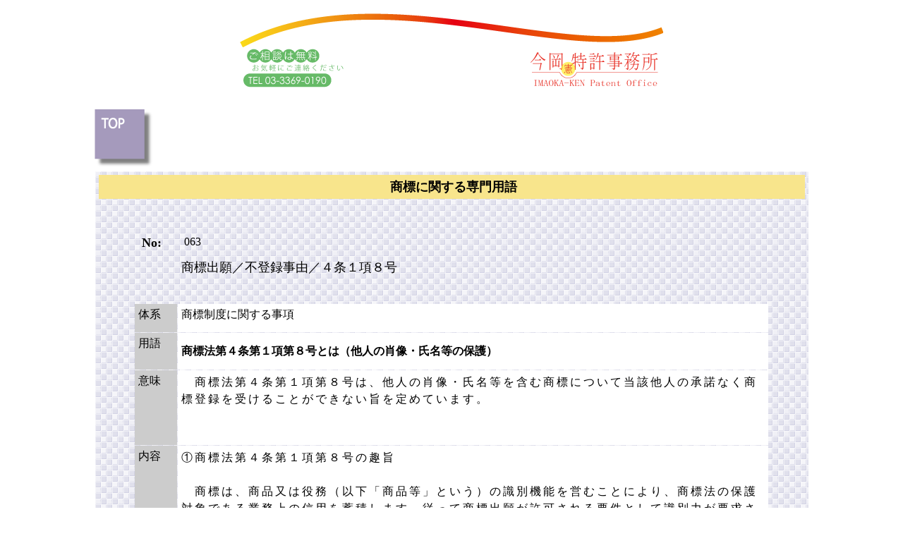

--- FILE ---
content_type: text/html
request_url: http://imaokapat.biz/yougo-syouhyou/s-yougo001-100/s-yougo_detail063.html
body_size: 9266
content:
<!DOCTYPE html>
<HTML>
<HEAD>
<META http-equiv="Content-Type" content="text/html; charset=Shift_JIS">
<META http-equiv="Content-Style-Type" content="text/css">
<META name="GENERATOR" content="IBM WebSphere Studio Homepage Builder Version 13.0.6.0 for Windows">
<META name="description" content="今岡憲特許事務所｜商標法第４条第１項第８号とは（他人の肖像・氏名等の保護）についての用語を詳しく説明します:商標に関する専門用語詳細ページ">
<META name="keywords" content="商標,不登録事由,">
<META http-equiv="keywords" content="商標,不登録事由,">

<meta name="viewport" content="width=device-width, initial-scale=1.0">


<TITLE>商標法第４条第１項第８号とは（他人の肖像・氏名等の保護）についての用語を詳しく説明します:商標に関する専門用語詳細ページ(今岡憲特許事務所)</TITLE>

<LINK rel="stylesheet" href="../../yougo-new.css" type="text/css">

<link rel="stylesheet" media="screen and (max-width:640px)"  href="../../yougo-mob.css" type="text/css">



<LINK rel="shortcut icon" href="../../images/favicon.ico" type="image/vnd.microsoft.icon">

<SCRIPT>
  (function(i,s,o,g,r,a,m){i['GoogleAnalyticsObject']=r;i[r]=i[r]||function(){
  (i[r].q=i[r].q||[]).push(arguments)},i[r].l=1*new Date();a=s.createElement(o),
  m=s.getElementsByTagName(o)[0];a.async=1;a.src=g;m.parentNode.insertBefore(a,m)
  })(window,document,'script','//www.google-analytics.com/analytics.js','ga');

  ga('create', 'UA-52508336-1', 'auto');
  ga('send', 'pageview');

</SCRIPT> 
<style type="text/css">
.auto-style5 {
	text-align: center;
	font-size: large;
	font-weight: bold;
	background-color: #f8e58c;
}
.auto-style6 {
	text-align: center;
}
</style>
</HEAD>
<BODY  >
<!--/ #wrapperは中央固定-->

<DIV id="wrapper" class="relative">

<TABLE style="margin-left:auto; margin-right:auto; width:100%;"    >
  <TBODY>
    <TR>
      <!-------画像--------->
      <TD   style="text-align : center;" ><div class="nami"> 
      <IMG src="../../images/namisen03.png"  width="100%"   height="auto"   alt="今岡憲特許事務所マーク">
      </div></TD>
      <!-------画像--------->
  
    </TR>
  </TBODY>
</TABLE>
<BR>



<!-------topボタン--------->
<A href="../../index.html" target="_self"><IMG src="../../images/top-b-s.png" width="84" height="84"  alt="トップボタン"></A> <BR>
<!-------topボタン--------->


<TABLE class="cell"  >
  <TBODY>
    <TR>
      <TD style="text-align:center;  background-image:url('../../images/wallppr032.gif')"   >
      <TABLE class="cell-5">
        <TBODY>
          <TR>
            <TD class="auto-style5" >
			&nbsp;商標に関する専門用語</TD>
          </TR>
        </TBODY>
      </TABLE>
      <TABLE class="cell" >
        <TBODY>
          <TR>
            <TD >&nbsp;&nbsp;</TD>
          </TR>
        </TBODY>
      </TABLE>
<BR>

      <TABLE class="cell-1">
        <TBODY>
          <TR class="v-t">
            <TD style="text-align : left;  " class="cell-left2">
			<span class="auto-style3">&nbsp;No:</span></TD>
            <TD  class="auto-style1" >&nbsp;063　　　<h2>商標出願／不登録事由／４条１項８号</h2>　</TD>
          </TR>
        </TBODY>
      </TABLE>
      
      <!--------新テーブル----------->
      <TABLE  class="cell-1"  >
        <TBODY>
        
          <TR style=" vertical-align:top; text-align:left;">
            <TH style="  background-color:#CCCCCC;"   class="auto-style2 cell-left">
			体系</TH>
            <TD style=" height: 29px; background-color:white;"  >商標制度に関する事項</TD>
          </TR>
          
          <TR style=" vertical-align:top; text-align:left;">
            <TH style="  background-color:#CCCCCC;"   class="auto-style2 cell-left">用語</TH>
            <TD style=" height: 29px; background-color:white;"  ><h1 class="auto-style2-left">
			商標法第４条第１項第８号とは（他人の肖像・氏名等の保護）</h1></TD>
          </TR>
          
          <TR style=" vertical-align:top; text-align:left;">
            <TH style="  background-color:#CCCCCC;"  class="auto-style2 cell-left">意味</TH>
            <TD style="  background-color:#FFFFFF; " class=" gyoukan1-5">
			<span class="auto-style2">
			　商標法第４条第１項第８号は、他人の肖像・氏名等を含む商標について当該他人の承諾なく商標登録を受けることができない旨を定めています。<br>
			<br></span><BR></TD>
			</TR>

          <TR style=" vertical-align:top; text-align:left;">
            <TH style="  background-color:#CCCCCC; "   class="auto-style2 cell-left">内容</TH>
            <TD style="  background-color:#FFFFFF; "    class=" gyoukan1-5">
			<span class="auto-style2">①商標法第４条第１項第８号の趣旨<br>
			<br>　商標は、商品又は役務（以下「商品等」という）の識別機能を営むことにより、商標法の保護対象である業務上の信用を蓄積します。従って商標出願が許可される要件として識別力が要求されます。<br>
			<br>　しかしながら、識別力があっても、他人の氏名等を含む商標は、当該他人との同一性を認識させるので、他人との関係があると誤解を生じ、人格権を害するおそれがあります。<br>
			<br>　そこで他人の人格権を保護する本号が導入されました。<br><br><br>②商標法第４条第１項第８号の適用要件<br>
			<br>（ａ）他人の肖像・氏名・名称、著名な雅号・芸名・筆名又はこれらの著名な略称を含む商標であること。<br>
			<br>（イ）「他人」とは、商標出願人以外の者をいいます。<br><br>・「他人」には外国人も含まれます。外国人の人格権も保護するためです。<br>
			<br>・「他人」には死者は含まれません。<br><br>（ロ）「氏名」とは、フルネームをいいます。氏又は名の一方では個人を特定できないからです。<br>
			<br>（ハ）「名称」とは、法人・組合等の名称であり、商号も含む。<br>
			<br>（ニ）「雅号・芸名・筆名」は著名なものに限られます。これらも特定人との同一性を認識させる機能を有するものの、氏名・名称に比べて恣意的なものだからです。<br>
			→<a href="../s-yougo101-200/s-yougo_detail156.html">著名の意義（商標法第４条第１項第８号の）</a><br>
			<br>・「雅号」とは、文人等が本名以外につける風雅な別名をいいます。<br><br>・「芸名」とは、芸能人が芸道上で本名以外につける名をいいます。<br>
			→<a href="../s-yougo101-200/s-yougo_detail157.html">商標法第４条第１項第８号のケーススタディ１（著名な芸名）</a><br>
			<br>・「筆名」とは、文章発表に用いられる本名以外の名をいいます。<br><br>（ホ）著名な雅号・芸名・筆名の略称も著名なものに限られます。<br>
			<br>（ｂ）他人の承諾がないこと。<br><br><br>③商標法第４条第１項第８号の法上の取り扱い<br>
			<br>（ａ）同号に該当するときには、商標出願の拒絶、商標登録の無効・異議申立の理由となります。<br>
			<br>　本号は、私益的不登録事由であるため、除斥期間の適用があります。<br>
			<br>（ｂ）商標出願の時に本号に該当しないときには、たとえ査定・登録の時に該当しても、本号の適用はありません（商標法第４条第３項）。<br>
			<br>　例えば商標出願後に著名となった雅号・芸名・筆名に基づいて商標出願を拒絶するとすれば、それは商標出願人にとって酷だからです。<br>
			<br></span><BR>
            </TD>
          </TR>

          <TR style=" vertical-align:top; text-align:left;">
            <TH style="  background-color:#CCCCCC; "    class="auto-style2 cell-left">留意点</TH>
            <TD style=" background-color:#FFFFFF; "   class=" gyoukan1-5">
			<BR>
            <BR>
            </TD>
          </TR>
          
        </TBODY>
      </TABLE>

      <A href="s-yougo_detail064.html" target="_self"><span class="auto-style2">次ページ</span></A>


 	 <span class="auto-style2">



 <!--------新テーブル-終わり----------->

	  <br>

	  </span>

<BR>
      <TABLE class="cell" >
        <TBODY>
          <TR>
            <TD class="auto-style2">※　不明な点、分かりづらい点がございましたら、遠慮なくお問い合わせください。</TD>
          </TR>
        </TBODY>
      </TABLE>
      <BR>
      <BR>
      </TD>
    </TR>
    <TR>
      <TD style="height:18px; background-color:#f8e58c;"    >&nbsp;</TD>
    </TR>
  </TBODY>
</TABLE>
<BR>
<P style="text-align : right;"  class="auto-style2">
<a href="s-yougo_list-001-100.html" target="_self">商標に関する専門用語一覧へ戻る</a></P>

<!--コピーライト等-->

<BR style="clear: both;">
<HR style="width:100%">
	<div class="auto-style6">
<BR>
<span class="auto-style2">今岡憲特許事務所　：　〒164-0003　東京都中野区東中野３-１-４　タカトウビル　2F</span> 
<BR>
<span  class="auto-style2">TEL:03-3369-0190　FAX:03-3369-0191　<br><BR>
	<a href="../../postmail/postmail.html" target="_self">
<img alt="お問い合わせ" height="101" src="../../images/otoiawase.png" width="399" onmouseover="this.src='../../images/otoiawase2.png'" onmouseout="this.src='../../images/otoiawase.png'" class="auto-style7" ></a>
	<br>
</span><BR>

<span class="auto-style2">営業時間：平日9:00～17:20</span>
<BR class="auto-style2">

<span  class="auto-style2">
<A href="../../index.html" target="_self">今岡憲特許事務所TOPページ</A>　|　 
<A href="../../top-sita.htm" target="_self">はじめに</A>　|　 
<A href="../../tokkyo.htm" target="_self">特許について</A>　|　 
<A href="../../n-hanrei.html" target="_self">判例紹介</A>　|　 
<A href="../../jimusyo-gaiyou.html" target="_self">事務所概要</A>　|
<A href="../../genmenseido.html" target="_self">減免制度</A>　|　 
<A href="../../link.htm" target="_self">リンク</A>　|　 
<A href="../../postmail/postmail.html" target="_self">無料相談</A> 　
</span>
 
	<BR class="auto-style2">
	<span class="auto-style2"><br>Copyright (c) 2014 今岡特許事務所　All Rights Reserved.</span>
	<span class="auto-style2"> 
	<!--コピーライト等終了-->

	</span>

	</div>

</DIV>

</BODY>
</HTML>

--- FILE ---
content_type: text/css
request_url: http://imaokapat.biz/yougo-new.css
body_size: 1673
content:
body { word-wrap:break-word;

}


div#wrapper {  
  width: 80%;
    margin: 0 auto;  
    text-align: left;    
} 

.relative {  
  position: relative;
}

.nami{
	width:100%;
	max-width:600px;
	margin: 0 auto;  

}





.gyoukan1-5{  
  line-height : 1.5em; letter-spacing: 3px;
}



hr {  
  width: 100%;
height: 0px;
margin: 0px;
border: none;
border-top: dotted 3px #999900;
align: center;
}



.moji-m{
	font-size:16px
}

.moji-s{
	font-size:14px
}

.moji-l{
	font-size:20px
}

.moji-ll{
	font-size:24px
}


.auto-style2 {
	font-size: medium;
	font-weight: normal;
	text-align:center;
}

.auto-style2-left {
	font-size: medium;
	font-weight: bold;
	text-align:left;
}

.auto-style1 {
	text-align: left;
	font-size: medium;
	font-weight:normal;
}

.auto-style3 {
	font-weight: bold;
	text-align: center;
	font-size:18px;
}


.auto-style4 {
	font-size: large;
	font-weight: bold;
}




h1{
	font-size:18px;
}

h2{
	font-size:18px;
		font-weight:normal;

}

h3{
	font-size:18px;
	font-weight:normal;
}




.cell{
	border-spacing:0;
	padding:0;
	width:100%;
	border:0px gray solid;

}
.cell-1{
	border-spacing:1px;
	padding:0px;
	width:90%;
	border:0px black solid;
	margin: 0 auto;

}

.cell-5{
	border-spacing:0;
	padding:0;
	width:100%;
	border:5px;

}

.cell-left{
	height:30px;     background-color:#CCCCCC;
	width:50px;  text-align:left;
}

.cell-left2{
	height:30px;  text-align:left;   
	width:50px;
}





table{
	margin-left:auto;
	margin-right:auto;
}

td,th{
	padding:5px;
	table-layout:fixed;
	word-wrap:break-word;

}

.v-t{
	 vertical-align:top;
}

.table{
	width:95%;
	border:0;
}

.table2{
	width:95%;
	border:1;
}

.word-break{
	word-break:break-all
}


--- FILE ---
content_type: text/css
request_url: http://imaokapat.biz/yougo-mob.css
body_size: 1628
content:
body { word-wrap:break-word;

}


div#wrapper {  
  width: 100%;
    margin-left: auto;  
    margin-right: auto; 
} 

.relative {  
  position: relative;
}

.nami{
	width:100%;
	margin: 0 auto;
	min-width:300px;

}



.gyoukan1-5{  
  line-height : 2em; letter-spacing: 3px;
}





hr {  
  width: 100%;
height: 0px;
margin: 0px;
border: none;
border-top: dotted 3px #999900;
align: center;
}





.moji-m{
	font-size:16px
}

.moji-s{
	font-size:14px
}

.moji-l{
	font-size:20px
}

.moji-ll{
	font-size:24px
}

.auto-style2 {
	font-size: medium;
	font-weight: normal;
}

.auto-style2-left {
	font-size: medium;
	font-weight: bold;
	text-align:left;
}


.auto-style1 {
	text-align: left;
	font-size: 12px;
	font-weight:normal;
}

.auto-style3 {
	font-size: medium;
	font-weight: bold;
}
.auto-style4 {
	font-size: medium;
	font-weight: bold;
}



h1{
	font-size:14px;
}

h2{
	font-size:14px;
	font-weight:normal;
}

h3{
	font-size:14px;
	font-weight:normal;
}

.auto-style3 {
	text-align: left;
	font-size:14px;
}

.cell{
	border-spacing:0;
	padding:0;
	width:100%;
	border:0;

}
.cell-1{
	border-spacing:1px;
	padding:0px;
	width:100%;
	border:1 black solid;

}

.cell-5{
	border-spacing:0;
	padding:0;
	width:100%;
	border:5px;

}

.cell-left{
	height:30px;    background-color:#CCCCCC;
	width:10%;
}

.cell-left2{
	height:30px;  text-align:left;   
	width:10%;
}

table{
	margin-left:auto;
	margin-right:auto;
}

td,th{
	padding:5px;
	table-layout:fixed;
	word-wrap:break-word;

}

.v-t{
	 vertical-align:top;
}

.table{
	width:100%;
	border:0;
}

.table2{
	width:100%;
	border:1;
}

.word-break{
	word-break:break-all
}



--- FILE ---
content_type: text/plain
request_url: https://www.google-analytics.com/j/collect?v=1&_v=j102&a=1045737168&t=pageview&_s=1&dl=http%3A%2F%2Fimaokapat.biz%2Fyougo-syouhyou%2Fs-yougo001-100%2Fs-yougo_detail063.html&ul=en-us%40posix&dt=%E5%95%86%E6%A8%99%E6%B3%95%E7%AC%AC%EF%BC%94%E6%9D%A1%E7%AC%AC%EF%BC%91%E9%A0%85%E7%AC%AC%EF%BC%98%E5%8F%B7%E3%81%A8%E3%81%AF%EF%BC%88%E4%BB%96%E4%BA%BA%E3%81%AE%E8%82%96%E5%83%8F%E3%83%BB%E6%B0%8F%E5%90%8D%E7%AD%89%E3%81%AE%E4%BF%9D%E8%AD%B7%EF%BC%89%E3%81%AB%E3%81%A4%E3%81%84%E3%81%A6%E3%81%AE%E7%94%A8%E8%AA%9E%E3%82%92%E8%A9%B3%E3%81%97%E3%81%8F%E8%AA%AC%E6%98%8E%E3%81%97%E3%81%BE%E3%81%99%3A%E5%95%86%E6%A8%99%E3%81%AB%E9%96%A2%E3%81%99%E3%82%8B%E5%B0%82%E9%96%80%E7%94%A8%E8%AA%9E%E8%A9%B3%E7%B4%B0%E3%83%9A%E3%83%BC%E3%82%B8(%E4%BB%8A%E5%B2%A1%E6%86%B2%E7%89%B9%E8%A8%B1%E4%BA%8B%E5%8B%99%E6%89%80)&sr=1280x720&vp=1280x720&_u=IEBAAEABAAAAACAAI~&jid=345271342&gjid=1498520294&cid=1671967273.1769318582&tid=UA-52508336-1&_gid=899467882.1769318582&_r=1&_slc=1&z=2104847284
body_size: -284
content:
2,cG-S1R7LEYL5Q